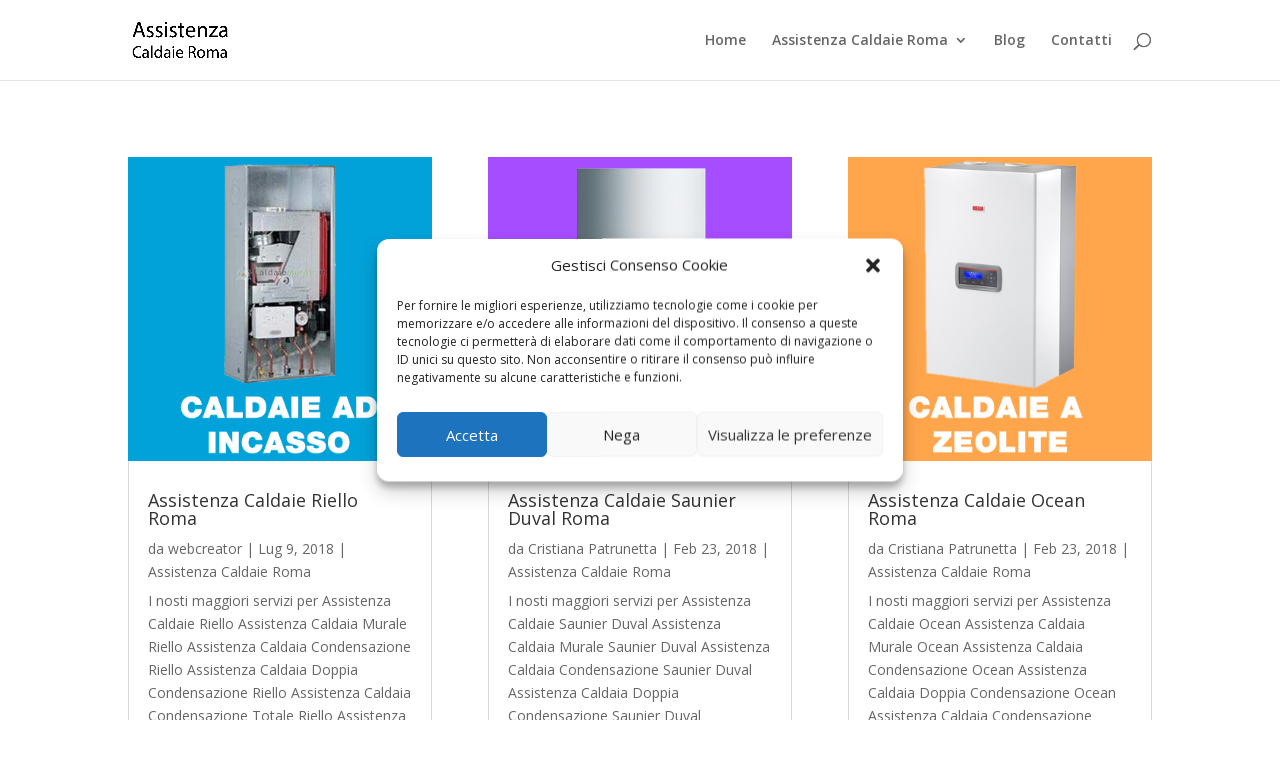

--- FILE ---
content_type: text/css
request_url: https://www.assistenzacaldaieroma.cloud/wp-content/plugins/lead-call-buttons/css/plugin-main.css?ver=6.9
body_size: -106
content:
.main_buttons{display:none;}
@media (max-width:790px){.main_buttons{z-index:99999;display:block;position:fixed;left:0;bottom:0;width:100%;height:104px;box-shadow:inset 0px 4px 14px -7px #404040;text-align:center;display:table;}
.main_buttons .on{padding:18px 0;display:table-cell;}
.main_buttons .on a{font-size:16px;text-decoration:none;}
.main_buttons .on i{font-size:32px;display:block;margin-bottom:4px;}
.main_buttons .one-third{width:32%;}
.main_buttons .one-half{width:48%;}
}

--- FILE ---
content_type: application/javascript
request_url: https://www.assistenzacaldaieroma.cloud/wp-content/plugins/lead-call-buttons/js/script.js?ver=6.9
body_size: -95
content:
jQuery(document).ready(function($){var radioValue=$("input[name='lead_call_buttons_settings[lead_call_buttons_general_bg-color]']:checked").val();if(radioValue==0){$('#lead_call_buttons_general_bg-sl-color').closest('tr').show();$('#lead_call_buttons_general_bg-gd-color1').closest('tr').hide();$('#lead_call_buttons_general_bg-gd-color2').closest('tr').hide();}else{$('#lead_call_buttons_general_bg-sl-color').closest('tr').hide();$('#lead_call_buttons_general_bg-gd-color1').closest('tr').show();$('#lead_call_buttons_general_bg-gd-color2').closest('tr').show();}$('input:radio[name="lead_call_buttons_settings[lead_call_buttons_general_bg-color]"]').change(function(){if($(this).val()=='0'){$('#lead_call_buttons_general_bg-sl-color').closest('tr').show();$('#lead_call_buttons_general_bg-gd-color1').closest('tr').hide();$('#lead_call_buttons_general_bg-gd-color2').closest('tr').hide();}else{$('#lead_call_buttons_general_bg-sl-color').closest('tr').hide();$('#lead_call_buttons_general_bg-gd-color1').closest('tr').show();$('#lead_call_buttons_general_bg-gd-color2').closest('tr').show();}});$(".section-end").closest('tr').addClass('section-line');});